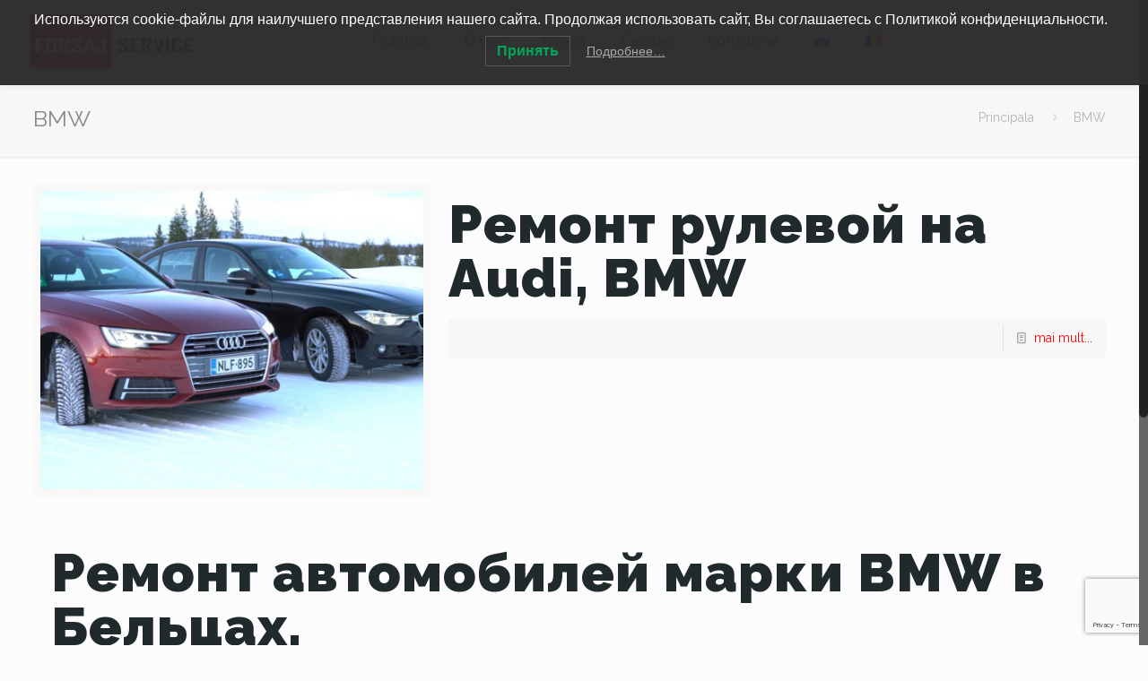

--- FILE ---
content_type: text/html; charset=utf-8
request_url: https://www.google.com/recaptcha/api2/anchor?ar=1&k=6Ld33OMfAAAAAHhyQsxKtfSK-s1lVDv5H6zXuCZZ&co=aHR0cHM6Ly9mb3JzYWpzZXJ2aWNlLm1kOjQ0Mw..&hl=en&v=N67nZn4AqZkNcbeMu4prBgzg&size=invisible&anchor-ms=20000&execute-ms=30000&cb=fm62iy2fhj2v
body_size: 48718
content:
<!DOCTYPE HTML><html dir="ltr" lang="en"><head><meta http-equiv="Content-Type" content="text/html; charset=UTF-8">
<meta http-equiv="X-UA-Compatible" content="IE=edge">
<title>reCAPTCHA</title>
<style type="text/css">
/* cyrillic-ext */
@font-face {
  font-family: 'Roboto';
  font-style: normal;
  font-weight: 400;
  font-stretch: 100%;
  src: url(//fonts.gstatic.com/s/roboto/v48/KFO7CnqEu92Fr1ME7kSn66aGLdTylUAMa3GUBHMdazTgWw.woff2) format('woff2');
  unicode-range: U+0460-052F, U+1C80-1C8A, U+20B4, U+2DE0-2DFF, U+A640-A69F, U+FE2E-FE2F;
}
/* cyrillic */
@font-face {
  font-family: 'Roboto';
  font-style: normal;
  font-weight: 400;
  font-stretch: 100%;
  src: url(//fonts.gstatic.com/s/roboto/v48/KFO7CnqEu92Fr1ME7kSn66aGLdTylUAMa3iUBHMdazTgWw.woff2) format('woff2');
  unicode-range: U+0301, U+0400-045F, U+0490-0491, U+04B0-04B1, U+2116;
}
/* greek-ext */
@font-face {
  font-family: 'Roboto';
  font-style: normal;
  font-weight: 400;
  font-stretch: 100%;
  src: url(//fonts.gstatic.com/s/roboto/v48/KFO7CnqEu92Fr1ME7kSn66aGLdTylUAMa3CUBHMdazTgWw.woff2) format('woff2');
  unicode-range: U+1F00-1FFF;
}
/* greek */
@font-face {
  font-family: 'Roboto';
  font-style: normal;
  font-weight: 400;
  font-stretch: 100%;
  src: url(//fonts.gstatic.com/s/roboto/v48/KFO7CnqEu92Fr1ME7kSn66aGLdTylUAMa3-UBHMdazTgWw.woff2) format('woff2');
  unicode-range: U+0370-0377, U+037A-037F, U+0384-038A, U+038C, U+038E-03A1, U+03A3-03FF;
}
/* math */
@font-face {
  font-family: 'Roboto';
  font-style: normal;
  font-weight: 400;
  font-stretch: 100%;
  src: url(//fonts.gstatic.com/s/roboto/v48/KFO7CnqEu92Fr1ME7kSn66aGLdTylUAMawCUBHMdazTgWw.woff2) format('woff2');
  unicode-range: U+0302-0303, U+0305, U+0307-0308, U+0310, U+0312, U+0315, U+031A, U+0326-0327, U+032C, U+032F-0330, U+0332-0333, U+0338, U+033A, U+0346, U+034D, U+0391-03A1, U+03A3-03A9, U+03B1-03C9, U+03D1, U+03D5-03D6, U+03F0-03F1, U+03F4-03F5, U+2016-2017, U+2034-2038, U+203C, U+2040, U+2043, U+2047, U+2050, U+2057, U+205F, U+2070-2071, U+2074-208E, U+2090-209C, U+20D0-20DC, U+20E1, U+20E5-20EF, U+2100-2112, U+2114-2115, U+2117-2121, U+2123-214F, U+2190, U+2192, U+2194-21AE, U+21B0-21E5, U+21F1-21F2, U+21F4-2211, U+2213-2214, U+2216-22FF, U+2308-230B, U+2310, U+2319, U+231C-2321, U+2336-237A, U+237C, U+2395, U+239B-23B7, U+23D0, U+23DC-23E1, U+2474-2475, U+25AF, U+25B3, U+25B7, U+25BD, U+25C1, U+25CA, U+25CC, U+25FB, U+266D-266F, U+27C0-27FF, U+2900-2AFF, U+2B0E-2B11, U+2B30-2B4C, U+2BFE, U+3030, U+FF5B, U+FF5D, U+1D400-1D7FF, U+1EE00-1EEFF;
}
/* symbols */
@font-face {
  font-family: 'Roboto';
  font-style: normal;
  font-weight: 400;
  font-stretch: 100%;
  src: url(//fonts.gstatic.com/s/roboto/v48/KFO7CnqEu92Fr1ME7kSn66aGLdTylUAMaxKUBHMdazTgWw.woff2) format('woff2');
  unicode-range: U+0001-000C, U+000E-001F, U+007F-009F, U+20DD-20E0, U+20E2-20E4, U+2150-218F, U+2190, U+2192, U+2194-2199, U+21AF, U+21E6-21F0, U+21F3, U+2218-2219, U+2299, U+22C4-22C6, U+2300-243F, U+2440-244A, U+2460-24FF, U+25A0-27BF, U+2800-28FF, U+2921-2922, U+2981, U+29BF, U+29EB, U+2B00-2BFF, U+4DC0-4DFF, U+FFF9-FFFB, U+10140-1018E, U+10190-1019C, U+101A0, U+101D0-101FD, U+102E0-102FB, U+10E60-10E7E, U+1D2C0-1D2D3, U+1D2E0-1D37F, U+1F000-1F0FF, U+1F100-1F1AD, U+1F1E6-1F1FF, U+1F30D-1F30F, U+1F315, U+1F31C, U+1F31E, U+1F320-1F32C, U+1F336, U+1F378, U+1F37D, U+1F382, U+1F393-1F39F, U+1F3A7-1F3A8, U+1F3AC-1F3AF, U+1F3C2, U+1F3C4-1F3C6, U+1F3CA-1F3CE, U+1F3D4-1F3E0, U+1F3ED, U+1F3F1-1F3F3, U+1F3F5-1F3F7, U+1F408, U+1F415, U+1F41F, U+1F426, U+1F43F, U+1F441-1F442, U+1F444, U+1F446-1F449, U+1F44C-1F44E, U+1F453, U+1F46A, U+1F47D, U+1F4A3, U+1F4B0, U+1F4B3, U+1F4B9, U+1F4BB, U+1F4BF, U+1F4C8-1F4CB, U+1F4D6, U+1F4DA, U+1F4DF, U+1F4E3-1F4E6, U+1F4EA-1F4ED, U+1F4F7, U+1F4F9-1F4FB, U+1F4FD-1F4FE, U+1F503, U+1F507-1F50B, U+1F50D, U+1F512-1F513, U+1F53E-1F54A, U+1F54F-1F5FA, U+1F610, U+1F650-1F67F, U+1F687, U+1F68D, U+1F691, U+1F694, U+1F698, U+1F6AD, U+1F6B2, U+1F6B9-1F6BA, U+1F6BC, U+1F6C6-1F6CF, U+1F6D3-1F6D7, U+1F6E0-1F6EA, U+1F6F0-1F6F3, U+1F6F7-1F6FC, U+1F700-1F7FF, U+1F800-1F80B, U+1F810-1F847, U+1F850-1F859, U+1F860-1F887, U+1F890-1F8AD, U+1F8B0-1F8BB, U+1F8C0-1F8C1, U+1F900-1F90B, U+1F93B, U+1F946, U+1F984, U+1F996, U+1F9E9, U+1FA00-1FA6F, U+1FA70-1FA7C, U+1FA80-1FA89, U+1FA8F-1FAC6, U+1FACE-1FADC, U+1FADF-1FAE9, U+1FAF0-1FAF8, U+1FB00-1FBFF;
}
/* vietnamese */
@font-face {
  font-family: 'Roboto';
  font-style: normal;
  font-weight: 400;
  font-stretch: 100%;
  src: url(//fonts.gstatic.com/s/roboto/v48/KFO7CnqEu92Fr1ME7kSn66aGLdTylUAMa3OUBHMdazTgWw.woff2) format('woff2');
  unicode-range: U+0102-0103, U+0110-0111, U+0128-0129, U+0168-0169, U+01A0-01A1, U+01AF-01B0, U+0300-0301, U+0303-0304, U+0308-0309, U+0323, U+0329, U+1EA0-1EF9, U+20AB;
}
/* latin-ext */
@font-face {
  font-family: 'Roboto';
  font-style: normal;
  font-weight: 400;
  font-stretch: 100%;
  src: url(//fonts.gstatic.com/s/roboto/v48/KFO7CnqEu92Fr1ME7kSn66aGLdTylUAMa3KUBHMdazTgWw.woff2) format('woff2');
  unicode-range: U+0100-02BA, U+02BD-02C5, U+02C7-02CC, U+02CE-02D7, U+02DD-02FF, U+0304, U+0308, U+0329, U+1D00-1DBF, U+1E00-1E9F, U+1EF2-1EFF, U+2020, U+20A0-20AB, U+20AD-20C0, U+2113, U+2C60-2C7F, U+A720-A7FF;
}
/* latin */
@font-face {
  font-family: 'Roboto';
  font-style: normal;
  font-weight: 400;
  font-stretch: 100%;
  src: url(//fonts.gstatic.com/s/roboto/v48/KFO7CnqEu92Fr1ME7kSn66aGLdTylUAMa3yUBHMdazQ.woff2) format('woff2');
  unicode-range: U+0000-00FF, U+0131, U+0152-0153, U+02BB-02BC, U+02C6, U+02DA, U+02DC, U+0304, U+0308, U+0329, U+2000-206F, U+20AC, U+2122, U+2191, U+2193, U+2212, U+2215, U+FEFF, U+FFFD;
}
/* cyrillic-ext */
@font-face {
  font-family: 'Roboto';
  font-style: normal;
  font-weight: 500;
  font-stretch: 100%;
  src: url(//fonts.gstatic.com/s/roboto/v48/KFO7CnqEu92Fr1ME7kSn66aGLdTylUAMa3GUBHMdazTgWw.woff2) format('woff2');
  unicode-range: U+0460-052F, U+1C80-1C8A, U+20B4, U+2DE0-2DFF, U+A640-A69F, U+FE2E-FE2F;
}
/* cyrillic */
@font-face {
  font-family: 'Roboto';
  font-style: normal;
  font-weight: 500;
  font-stretch: 100%;
  src: url(//fonts.gstatic.com/s/roboto/v48/KFO7CnqEu92Fr1ME7kSn66aGLdTylUAMa3iUBHMdazTgWw.woff2) format('woff2');
  unicode-range: U+0301, U+0400-045F, U+0490-0491, U+04B0-04B1, U+2116;
}
/* greek-ext */
@font-face {
  font-family: 'Roboto';
  font-style: normal;
  font-weight: 500;
  font-stretch: 100%;
  src: url(//fonts.gstatic.com/s/roboto/v48/KFO7CnqEu92Fr1ME7kSn66aGLdTylUAMa3CUBHMdazTgWw.woff2) format('woff2');
  unicode-range: U+1F00-1FFF;
}
/* greek */
@font-face {
  font-family: 'Roboto';
  font-style: normal;
  font-weight: 500;
  font-stretch: 100%;
  src: url(//fonts.gstatic.com/s/roboto/v48/KFO7CnqEu92Fr1ME7kSn66aGLdTylUAMa3-UBHMdazTgWw.woff2) format('woff2');
  unicode-range: U+0370-0377, U+037A-037F, U+0384-038A, U+038C, U+038E-03A1, U+03A3-03FF;
}
/* math */
@font-face {
  font-family: 'Roboto';
  font-style: normal;
  font-weight: 500;
  font-stretch: 100%;
  src: url(//fonts.gstatic.com/s/roboto/v48/KFO7CnqEu92Fr1ME7kSn66aGLdTylUAMawCUBHMdazTgWw.woff2) format('woff2');
  unicode-range: U+0302-0303, U+0305, U+0307-0308, U+0310, U+0312, U+0315, U+031A, U+0326-0327, U+032C, U+032F-0330, U+0332-0333, U+0338, U+033A, U+0346, U+034D, U+0391-03A1, U+03A3-03A9, U+03B1-03C9, U+03D1, U+03D5-03D6, U+03F0-03F1, U+03F4-03F5, U+2016-2017, U+2034-2038, U+203C, U+2040, U+2043, U+2047, U+2050, U+2057, U+205F, U+2070-2071, U+2074-208E, U+2090-209C, U+20D0-20DC, U+20E1, U+20E5-20EF, U+2100-2112, U+2114-2115, U+2117-2121, U+2123-214F, U+2190, U+2192, U+2194-21AE, U+21B0-21E5, U+21F1-21F2, U+21F4-2211, U+2213-2214, U+2216-22FF, U+2308-230B, U+2310, U+2319, U+231C-2321, U+2336-237A, U+237C, U+2395, U+239B-23B7, U+23D0, U+23DC-23E1, U+2474-2475, U+25AF, U+25B3, U+25B7, U+25BD, U+25C1, U+25CA, U+25CC, U+25FB, U+266D-266F, U+27C0-27FF, U+2900-2AFF, U+2B0E-2B11, U+2B30-2B4C, U+2BFE, U+3030, U+FF5B, U+FF5D, U+1D400-1D7FF, U+1EE00-1EEFF;
}
/* symbols */
@font-face {
  font-family: 'Roboto';
  font-style: normal;
  font-weight: 500;
  font-stretch: 100%;
  src: url(//fonts.gstatic.com/s/roboto/v48/KFO7CnqEu92Fr1ME7kSn66aGLdTylUAMaxKUBHMdazTgWw.woff2) format('woff2');
  unicode-range: U+0001-000C, U+000E-001F, U+007F-009F, U+20DD-20E0, U+20E2-20E4, U+2150-218F, U+2190, U+2192, U+2194-2199, U+21AF, U+21E6-21F0, U+21F3, U+2218-2219, U+2299, U+22C4-22C6, U+2300-243F, U+2440-244A, U+2460-24FF, U+25A0-27BF, U+2800-28FF, U+2921-2922, U+2981, U+29BF, U+29EB, U+2B00-2BFF, U+4DC0-4DFF, U+FFF9-FFFB, U+10140-1018E, U+10190-1019C, U+101A0, U+101D0-101FD, U+102E0-102FB, U+10E60-10E7E, U+1D2C0-1D2D3, U+1D2E0-1D37F, U+1F000-1F0FF, U+1F100-1F1AD, U+1F1E6-1F1FF, U+1F30D-1F30F, U+1F315, U+1F31C, U+1F31E, U+1F320-1F32C, U+1F336, U+1F378, U+1F37D, U+1F382, U+1F393-1F39F, U+1F3A7-1F3A8, U+1F3AC-1F3AF, U+1F3C2, U+1F3C4-1F3C6, U+1F3CA-1F3CE, U+1F3D4-1F3E0, U+1F3ED, U+1F3F1-1F3F3, U+1F3F5-1F3F7, U+1F408, U+1F415, U+1F41F, U+1F426, U+1F43F, U+1F441-1F442, U+1F444, U+1F446-1F449, U+1F44C-1F44E, U+1F453, U+1F46A, U+1F47D, U+1F4A3, U+1F4B0, U+1F4B3, U+1F4B9, U+1F4BB, U+1F4BF, U+1F4C8-1F4CB, U+1F4D6, U+1F4DA, U+1F4DF, U+1F4E3-1F4E6, U+1F4EA-1F4ED, U+1F4F7, U+1F4F9-1F4FB, U+1F4FD-1F4FE, U+1F503, U+1F507-1F50B, U+1F50D, U+1F512-1F513, U+1F53E-1F54A, U+1F54F-1F5FA, U+1F610, U+1F650-1F67F, U+1F687, U+1F68D, U+1F691, U+1F694, U+1F698, U+1F6AD, U+1F6B2, U+1F6B9-1F6BA, U+1F6BC, U+1F6C6-1F6CF, U+1F6D3-1F6D7, U+1F6E0-1F6EA, U+1F6F0-1F6F3, U+1F6F7-1F6FC, U+1F700-1F7FF, U+1F800-1F80B, U+1F810-1F847, U+1F850-1F859, U+1F860-1F887, U+1F890-1F8AD, U+1F8B0-1F8BB, U+1F8C0-1F8C1, U+1F900-1F90B, U+1F93B, U+1F946, U+1F984, U+1F996, U+1F9E9, U+1FA00-1FA6F, U+1FA70-1FA7C, U+1FA80-1FA89, U+1FA8F-1FAC6, U+1FACE-1FADC, U+1FADF-1FAE9, U+1FAF0-1FAF8, U+1FB00-1FBFF;
}
/* vietnamese */
@font-face {
  font-family: 'Roboto';
  font-style: normal;
  font-weight: 500;
  font-stretch: 100%;
  src: url(//fonts.gstatic.com/s/roboto/v48/KFO7CnqEu92Fr1ME7kSn66aGLdTylUAMa3OUBHMdazTgWw.woff2) format('woff2');
  unicode-range: U+0102-0103, U+0110-0111, U+0128-0129, U+0168-0169, U+01A0-01A1, U+01AF-01B0, U+0300-0301, U+0303-0304, U+0308-0309, U+0323, U+0329, U+1EA0-1EF9, U+20AB;
}
/* latin-ext */
@font-face {
  font-family: 'Roboto';
  font-style: normal;
  font-weight: 500;
  font-stretch: 100%;
  src: url(//fonts.gstatic.com/s/roboto/v48/KFO7CnqEu92Fr1ME7kSn66aGLdTylUAMa3KUBHMdazTgWw.woff2) format('woff2');
  unicode-range: U+0100-02BA, U+02BD-02C5, U+02C7-02CC, U+02CE-02D7, U+02DD-02FF, U+0304, U+0308, U+0329, U+1D00-1DBF, U+1E00-1E9F, U+1EF2-1EFF, U+2020, U+20A0-20AB, U+20AD-20C0, U+2113, U+2C60-2C7F, U+A720-A7FF;
}
/* latin */
@font-face {
  font-family: 'Roboto';
  font-style: normal;
  font-weight: 500;
  font-stretch: 100%;
  src: url(//fonts.gstatic.com/s/roboto/v48/KFO7CnqEu92Fr1ME7kSn66aGLdTylUAMa3yUBHMdazQ.woff2) format('woff2');
  unicode-range: U+0000-00FF, U+0131, U+0152-0153, U+02BB-02BC, U+02C6, U+02DA, U+02DC, U+0304, U+0308, U+0329, U+2000-206F, U+20AC, U+2122, U+2191, U+2193, U+2212, U+2215, U+FEFF, U+FFFD;
}
/* cyrillic-ext */
@font-face {
  font-family: 'Roboto';
  font-style: normal;
  font-weight: 900;
  font-stretch: 100%;
  src: url(//fonts.gstatic.com/s/roboto/v48/KFO7CnqEu92Fr1ME7kSn66aGLdTylUAMa3GUBHMdazTgWw.woff2) format('woff2');
  unicode-range: U+0460-052F, U+1C80-1C8A, U+20B4, U+2DE0-2DFF, U+A640-A69F, U+FE2E-FE2F;
}
/* cyrillic */
@font-face {
  font-family: 'Roboto';
  font-style: normal;
  font-weight: 900;
  font-stretch: 100%;
  src: url(//fonts.gstatic.com/s/roboto/v48/KFO7CnqEu92Fr1ME7kSn66aGLdTylUAMa3iUBHMdazTgWw.woff2) format('woff2');
  unicode-range: U+0301, U+0400-045F, U+0490-0491, U+04B0-04B1, U+2116;
}
/* greek-ext */
@font-face {
  font-family: 'Roboto';
  font-style: normal;
  font-weight: 900;
  font-stretch: 100%;
  src: url(//fonts.gstatic.com/s/roboto/v48/KFO7CnqEu92Fr1ME7kSn66aGLdTylUAMa3CUBHMdazTgWw.woff2) format('woff2');
  unicode-range: U+1F00-1FFF;
}
/* greek */
@font-face {
  font-family: 'Roboto';
  font-style: normal;
  font-weight: 900;
  font-stretch: 100%;
  src: url(//fonts.gstatic.com/s/roboto/v48/KFO7CnqEu92Fr1ME7kSn66aGLdTylUAMa3-UBHMdazTgWw.woff2) format('woff2');
  unicode-range: U+0370-0377, U+037A-037F, U+0384-038A, U+038C, U+038E-03A1, U+03A3-03FF;
}
/* math */
@font-face {
  font-family: 'Roboto';
  font-style: normal;
  font-weight: 900;
  font-stretch: 100%;
  src: url(//fonts.gstatic.com/s/roboto/v48/KFO7CnqEu92Fr1ME7kSn66aGLdTylUAMawCUBHMdazTgWw.woff2) format('woff2');
  unicode-range: U+0302-0303, U+0305, U+0307-0308, U+0310, U+0312, U+0315, U+031A, U+0326-0327, U+032C, U+032F-0330, U+0332-0333, U+0338, U+033A, U+0346, U+034D, U+0391-03A1, U+03A3-03A9, U+03B1-03C9, U+03D1, U+03D5-03D6, U+03F0-03F1, U+03F4-03F5, U+2016-2017, U+2034-2038, U+203C, U+2040, U+2043, U+2047, U+2050, U+2057, U+205F, U+2070-2071, U+2074-208E, U+2090-209C, U+20D0-20DC, U+20E1, U+20E5-20EF, U+2100-2112, U+2114-2115, U+2117-2121, U+2123-214F, U+2190, U+2192, U+2194-21AE, U+21B0-21E5, U+21F1-21F2, U+21F4-2211, U+2213-2214, U+2216-22FF, U+2308-230B, U+2310, U+2319, U+231C-2321, U+2336-237A, U+237C, U+2395, U+239B-23B7, U+23D0, U+23DC-23E1, U+2474-2475, U+25AF, U+25B3, U+25B7, U+25BD, U+25C1, U+25CA, U+25CC, U+25FB, U+266D-266F, U+27C0-27FF, U+2900-2AFF, U+2B0E-2B11, U+2B30-2B4C, U+2BFE, U+3030, U+FF5B, U+FF5D, U+1D400-1D7FF, U+1EE00-1EEFF;
}
/* symbols */
@font-face {
  font-family: 'Roboto';
  font-style: normal;
  font-weight: 900;
  font-stretch: 100%;
  src: url(//fonts.gstatic.com/s/roboto/v48/KFO7CnqEu92Fr1ME7kSn66aGLdTylUAMaxKUBHMdazTgWw.woff2) format('woff2');
  unicode-range: U+0001-000C, U+000E-001F, U+007F-009F, U+20DD-20E0, U+20E2-20E4, U+2150-218F, U+2190, U+2192, U+2194-2199, U+21AF, U+21E6-21F0, U+21F3, U+2218-2219, U+2299, U+22C4-22C6, U+2300-243F, U+2440-244A, U+2460-24FF, U+25A0-27BF, U+2800-28FF, U+2921-2922, U+2981, U+29BF, U+29EB, U+2B00-2BFF, U+4DC0-4DFF, U+FFF9-FFFB, U+10140-1018E, U+10190-1019C, U+101A0, U+101D0-101FD, U+102E0-102FB, U+10E60-10E7E, U+1D2C0-1D2D3, U+1D2E0-1D37F, U+1F000-1F0FF, U+1F100-1F1AD, U+1F1E6-1F1FF, U+1F30D-1F30F, U+1F315, U+1F31C, U+1F31E, U+1F320-1F32C, U+1F336, U+1F378, U+1F37D, U+1F382, U+1F393-1F39F, U+1F3A7-1F3A8, U+1F3AC-1F3AF, U+1F3C2, U+1F3C4-1F3C6, U+1F3CA-1F3CE, U+1F3D4-1F3E0, U+1F3ED, U+1F3F1-1F3F3, U+1F3F5-1F3F7, U+1F408, U+1F415, U+1F41F, U+1F426, U+1F43F, U+1F441-1F442, U+1F444, U+1F446-1F449, U+1F44C-1F44E, U+1F453, U+1F46A, U+1F47D, U+1F4A3, U+1F4B0, U+1F4B3, U+1F4B9, U+1F4BB, U+1F4BF, U+1F4C8-1F4CB, U+1F4D6, U+1F4DA, U+1F4DF, U+1F4E3-1F4E6, U+1F4EA-1F4ED, U+1F4F7, U+1F4F9-1F4FB, U+1F4FD-1F4FE, U+1F503, U+1F507-1F50B, U+1F50D, U+1F512-1F513, U+1F53E-1F54A, U+1F54F-1F5FA, U+1F610, U+1F650-1F67F, U+1F687, U+1F68D, U+1F691, U+1F694, U+1F698, U+1F6AD, U+1F6B2, U+1F6B9-1F6BA, U+1F6BC, U+1F6C6-1F6CF, U+1F6D3-1F6D7, U+1F6E0-1F6EA, U+1F6F0-1F6F3, U+1F6F7-1F6FC, U+1F700-1F7FF, U+1F800-1F80B, U+1F810-1F847, U+1F850-1F859, U+1F860-1F887, U+1F890-1F8AD, U+1F8B0-1F8BB, U+1F8C0-1F8C1, U+1F900-1F90B, U+1F93B, U+1F946, U+1F984, U+1F996, U+1F9E9, U+1FA00-1FA6F, U+1FA70-1FA7C, U+1FA80-1FA89, U+1FA8F-1FAC6, U+1FACE-1FADC, U+1FADF-1FAE9, U+1FAF0-1FAF8, U+1FB00-1FBFF;
}
/* vietnamese */
@font-face {
  font-family: 'Roboto';
  font-style: normal;
  font-weight: 900;
  font-stretch: 100%;
  src: url(//fonts.gstatic.com/s/roboto/v48/KFO7CnqEu92Fr1ME7kSn66aGLdTylUAMa3OUBHMdazTgWw.woff2) format('woff2');
  unicode-range: U+0102-0103, U+0110-0111, U+0128-0129, U+0168-0169, U+01A0-01A1, U+01AF-01B0, U+0300-0301, U+0303-0304, U+0308-0309, U+0323, U+0329, U+1EA0-1EF9, U+20AB;
}
/* latin-ext */
@font-face {
  font-family: 'Roboto';
  font-style: normal;
  font-weight: 900;
  font-stretch: 100%;
  src: url(//fonts.gstatic.com/s/roboto/v48/KFO7CnqEu92Fr1ME7kSn66aGLdTylUAMa3KUBHMdazTgWw.woff2) format('woff2');
  unicode-range: U+0100-02BA, U+02BD-02C5, U+02C7-02CC, U+02CE-02D7, U+02DD-02FF, U+0304, U+0308, U+0329, U+1D00-1DBF, U+1E00-1E9F, U+1EF2-1EFF, U+2020, U+20A0-20AB, U+20AD-20C0, U+2113, U+2C60-2C7F, U+A720-A7FF;
}
/* latin */
@font-face {
  font-family: 'Roboto';
  font-style: normal;
  font-weight: 900;
  font-stretch: 100%;
  src: url(//fonts.gstatic.com/s/roboto/v48/KFO7CnqEu92Fr1ME7kSn66aGLdTylUAMa3yUBHMdazQ.woff2) format('woff2');
  unicode-range: U+0000-00FF, U+0131, U+0152-0153, U+02BB-02BC, U+02C6, U+02DA, U+02DC, U+0304, U+0308, U+0329, U+2000-206F, U+20AC, U+2122, U+2191, U+2193, U+2212, U+2215, U+FEFF, U+FFFD;
}

</style>
<link rel="stylesheet" type="text/css" href="https://www.gstatic.com/recaptcha/releases/N67nZn4AqZkNcbeMu4prBgzg/styles__ltr.css">
<script nonce="sUOv7MEcBV-ossdysPc22A" type="text/javascript">window['__recaptcha_api'] = 'https://www.google.com/recaptcha/api2/';</script>
<script type="text/javascript" src="https://www.gstatic.com/recaptcha/releases/N67nZn4AqZkNcbeMu4prBgzg/recaptcha__en.js" nonce="sUOv7MEcBV-ossdysPc22A">
      
    </script></head>
<body><div id="rc-anchor-alert" class="rc-anchor-alert"></div>
<input type="hidden" id="recaptcha-token" value="[base64]">
<script type="text/javascript" nonce="sUOv7MEcBV-ossdysPc22A">
      recaptcha.anchor.Main.init("[\x22ainput\x22,[\x22bgdata\x22,\x22\x22,\[base64]/[base64]/[base64]/[base64]/[base64]/[base64]/KGcoTywyNTMsTy5PKSxVRyhPLEMpKTpnKE8sMjUzLEMpLE8pKSxsKSksTykpfSxieT1mdW5jdGlvbihDLE8sdSxsKXtmb3IobD0odT1SKEMpLDApO08+MDtPLS0pbD1sPDw4fFooQyk7ZyhDLHUsbCl9LFVHPWZ1bmN0aW9uKEMsTyl7Qy5pLmxlbmd0aD4xMDQ/[base64]/[base64]/[base64]/[base64]/[base64]/[base64]/[base64]\\u003d\x22,\[base64]\x22,\[base64]/CjsK+w7nCin/DkwIOBcOCGW3Cnn7DmVcHGMKXDhsdw7tyBCtbH8OxwpXCtcKFRcKqw5vDjUoEwqQpwrLClhnDvsOEwppiwoPDtQzDgyHDhll8S8OKP0rCrSTDjz/[base64]/[base64]/CgsOFw7vDryLChVLDixcuOcKHwqQlwo4vw41CcMOnScO4wp/DsMOhQh/CsV/Di8Opw5/[base64]/CjQnCscKGwoXCmMK/[base64]/Dp8OYwo4NczQiS1YHNsKxw6jDgMKEwpbCjMOkw5NvwpkuaUoFWW3CuQ9Cw693MMOswpnCqAXDosKjdAPCkcKZwprCv8KxD8KBw4/DlsOpw57CkmjDkWcewrnCvMOuwr4Vwrg+w57CpMK/w4pjDsKQMMOAccKIw73DkUtVb2g5w4XCmi8GwpbCusOzw4dhMsOhw4l2wpfCjMKowrRnwowREiZzJsK5w5lcw7ltGVDDq8K/DDEFw5gFIFnCk8Opw7xrWcKYwrTDnksYwrtUw4XCsFHDvjxrw6jDlh1jXBpoAURxacK7wpg6w5MadcOMwoAUwop9ei3CssKEwoR/woRcNcOUw6vDphA3wqfDpn/DiAhQOn01wrECfMKIKsKUw7Avw5MuAsKRw7zCtlPDny7Cn8O3w4LCi8ORRjLDuxrCnwpKwoEtw6pkNioLwqDDv8KzeXt5RMOmw6UvAEsQwqxjNw/CmXN7Y8O1wqcBwqBBDMOCbcK9e0A7w6jCtVtfIVNmAcO8wrxAesKJw5fDpQMFwoPDkcOUw61vwpdSwpXDlsOnwp3CqsOWS1zDncK+w5ZmwpsJw7V3wpUOPMOLL8OhwpEPw6EBYhrCj2HCs8K5R8O9bDMVwrYWPcKkUw/DuzUOSMO+EcKrSsOQcsO3w4bDssOCw6jCj8O6eMOTc8OMw5bCqF5gwo/[base64]/w4rChy8DXMKMWMKTw7dHWcKSwp/DrcOhE8ONaMKhwojCrXcDw7F6w4LDtcKqAMOUO2PCqsOwwpdiw5PDlMOSw47DkkA2w4vDtsOFw4oEwojClnx7wqZILcO1wrTDg8OKMTTDq8OOwqZCfcOdUMORwrnDn0TDqigUwo/DuEVWw5hRLsKuwro0G8KUaMOtPmVFw6xTY8OreMK4M8KmXcKXVMKcTDVhwrVOwoTCv8OOwoPCk8OiLsOgd8KOZcK0wpzDjSwcHcOPPMKqKMKEwqcww43DhifCrjxawrBSYV3DknBodmzCqsKKw7wPwqQaLMOOT8KRw6HChcK/DRHCuMOdesOVXgEnJsOiQRlRL8Odw6kJw7bDpBrDtQzDlzlBC1E2U8KHwrHDl8KaaQDDn8KWGcKEJ8O/wrPChB45YnNYw4rDiMKCwpR8w6vCjVXCtz7CmXoyw7PDqGfCggrDmHcuw6Y8HVtmwq/DvA3Cq8OOw6bCmC3ClcOvIMOLQcKhwpIGIkQBwrgywq94TE/DijPCnAzDiGrDr3PCpsKXD8Kbw6YSwonCjUjDpcK8w6gvwq7DocOSF01LC8KabMKrwrE4woQ2w7MTMWTDrRHDr8OPXF7DvMOVS3Biw51AQ8Kxw6AJw5E7elY0w6fDmQvDuQvDs8ODLMOpA2PDqgFoQ8OQw77DucO8wqrCgTZpLDnDqXXDjMK4w5/DlAfCpj3CjcOeehPDhlfDu2PDuT/Ck0DDg8Kgwp49acKjWUvCqCFZLGDCoMKKwpNZwoZ2WcKuwqpVwpzCvsKHwpYvwrfDqcK/w63Ct27DpBQwwoLDoAbCmzo2d3BGdkklwp04Q8O7wqZBw5JtwrjDjSbDqmsVGXR5w5HCkMO9GSkewoHDk8Kzw4rCg8O+AWjDqMKFamXDuS/DsVvDtcOFw4zCnjF4wpI2UjV4FMKePUXDtkM6fXbDgsKewqfDlMKjcRbDssOfw6wJesKDwrzDlcOCw7/[base64]/ChMKVV3MswoPCngrDvAAPdcKvAlooQH8gaMKPQU45JcOfLcKAQ0bDmcOAN3TDl8Kwwo0NekrDocKpwrXDmlbCs2PDvH4Ow7jCpMKZK8OERcO9UkLDtcKOUcOKwqLCrA/Cpj9hwoHCsMKXw6bCgFHDgVbCh8KaPcKkN3RnDMKXw4rDv8Kfwq03w5/Dg8O/ecOew5NlwoMCeRzDhcKywos0USMwwqVzNxTCkwzCvyHCvDpUw7YxdsKowr/[base64]/DuUbDmjQ7Qw8awp3CsMKhC8Oxwo/CoMKPCQ0HcQUWH8OkcgvDvcOwAj3Chm41B8KfwpzDjcKGw6ZHYcO7BsK+wqRNw4ElSnfDuMOgw53Dn8K6SzETw5Qjw7nChMKGQsKFPcO3TcK1OMORC1MMwp0ZQWAfIm/Cml5dw7XDrCtlwq9wURYlaMO4KsKhwpANJ8KeJB5kwrUFK8OJwp0pLMOFwohQw40EPTnDtcOCwqdmF8KQwrB/[base64]/Di3PCm1c9LcKvRMOaDMObRcKnI2TChjEjN2sxfG7DphRbw5PCvcOrWMKaw40/ZsOgDsKfEcK1fH1AYzxlGS7Dgnwgw7pZw7zDh1dWcMKjw7HDkcOBGcKqw7BTHGkrC8O4wo/Ctj/[base64]/DnsKkwq47HT3DoMKdwrbDuGrCsmwfwpYVw6xJw4zDjm/DtsK7HcK0w7UUGsKobcO6wqpiRMKFw4Ztw4vDuMO9w4XCmijCn3phTcOZw7kcATXCksOTJMKqXcOkez0Ia3/[base64]/[base64]/Ck8OlJsOowoxtw4goasK1w4Z8Z8Kxw53DrQfClcKcw7bCjQRlFcK5wr1jGR3DtcKID2rDvsO2EHN9UxzDkk/[base64]/Dm0jDh8K7BmcNwphgw7wxUsOgwoddaH/CjRt9w7JfH8OAY1LCmxbCqB/[base64]/Ct2pqw7hzGUZEbyoWwpzCt8KPPSkWwo7CqlNOw4gnwrzCl8ObdwLDi8Kyw5nCrz/Dij15w5XCi8K7LMKPwpHDl8O+w6ZFwrpyNcOCT8KiAcOKwqPCvcK8w73Cg27ChSzDvsObfsK9wrTChsK5UMKywpwrHSTCvzTCmXNbw6rDpQpwwqLCt8KVMsKPIsKSbCbDlmzDisOiF8KIwqpxw4nCmcOLwojDqjcbG8OWFgLCj2jCsk3CuW3DqF8mwrYQF8O3wo/[base64]/DvMOLbMOLNsOCwofDmVpfBG7DrB/CsMOYwrjDvQbCocOpKGbCisK+w4k0aWnCuEHDki7DuAXCiikgw4/Dkn9YYDE+SMKsFSsVQgDCssKrRnQqR8ObUsOLwqoBw7RpasKEaFMKwqjCv8KNHwvDncK4BMKcw4pvwpEcfw9ZwqXDsDfDjAB2w5hcw6gbBsOZwptsRiLCncK/QAMuw5bDmsKuw7/DoMOkwqLDn2/Dvj/Do2LDv3bDpMKMdlbDsGssDsKdw6RUw4/Dil3CjsKtZXDDnRnCusOrAcOpZ8OZwp/Ctgcmw5sewrkmJMKSwpxuwrbDmkvDiMKyH3bDqggrZsOyAXvDhi9nM2t8aMKqwprCi8Ohw4JeLAPCvsKoHDNbwq4FHwLCnFXCg8KNHcOmYMOXH8KPw5nCqFfDrE3Cu8OTw74Yw6YnMsKTwpXDtVzDglXCpF3DuU/ClzHCsHnChztwfwDDhxsEcCdaMcKtOjfDsMO/[base64]/[base64]/[base64]/DosOVEcKmY8OHAV/DtcK5w5PCpgw+wqTDs8KrE8Omw7UqIMOWw4/Cpi54A0MfwoRhTkbDsQ5nwrjCoMKZwpxrwq/DjMOWwrHClMKWED7CtGfDhQnDg8Khw6tJc8KaW8KGwrpsIB7CpmrCjVoUwrZVBRbCvcK8w6DDkzYxLg9owoZlwoxTwqlqZzXDkWDDmVFwwrRUwrgiw5FdwojDqjHDusKVwr/[base64]/Dtnwpw5g2w4XDhsOVwpbCvcOEO04kw4wTSBEYwoHCqB5LwoQLwpjDpcK7w6NCA3oeUMOMw5d+wrAqQRx/WMOgwq0fJXVjfTjCtTHDrw4Ewo3Ct3zDgMKye35iP8KtwoPChwnCgygcDCLDo8OkwpwWwp4FZsKdw7nDqcOawpzDg8KYw6/ClMKNMcKCwo7ChwLCs8K5wrotYsOsB1trwoTCssOZw4rCiCDDrmZcw5nColIHw5Z5w6HCgcOGBRXCgsOvw4ZRw53Co0QYGTrCtWjDq8KDw7HCucK3MMKTw6VyPMOgw7PCqcOcQg7DlH3Cv3VYwrvDsQ3CpsKPDzNnBVHCk8KYYMKCfkLCtnTCosOJwr83wqTCiy/DoHd5w6PDijrCphzCncKQDMKRwp7CgVIKHzLDpnk9XsOofMO5CFESLz7DpV4yblTCrzMkw5xewrHCqsOSS8OFwofDgcOzwpjCpzxaG8KoSkPDswUbw7bCn8K6blEuSsKkwroWw4AmBC/Dq8Kvc8KSSwTCg3nDuMKjw7ViG1Qhf31swoBewoQywrHDusKEwofCsjjCth15E8KCw6AGAwHCsMOCwphODA1+wrwSXMO+fhTClxkvw4PDnBfCp08dV3UrMiXDqwUPwo/Ds8KtDzVkacKawoAWGMKQw4HDv3URHEcnVsOqTMKmwojDgsOUwoI6w5PDhATDhMKzwo0/[base64]/[base64]/DiMKJTcOpwq5Mw5LDqGnCnMKGKcOfak1FVMKywoXDhQpgeMKiacOhwqJhYcOeYAkzHsOzO8OXw63DvyNkEX0Xw7vDqcK8aEDCgsKGw6bCpSTDoifDvw7Ct2E/wofDpMOJw5LDpS1JAU9Kw48qXMK7w6Upwp3CpG3DiEnDqw1MWBzDpcKpw47DvMKyTHHDkCHCgj/[base64]/[base64]/wowFDsOjwr/DgRhWwq3CnkPDkBXDu8Klw7ENw6YkRURSwrAtOMKvwoUKQ2bCsgvChHZ7wp4Fwqc4SXTDmzbDmsK/wqZ6FcOmwrnClsO3UR1ew4xgNEA6w7gxKcORw7l7woB9w6goWsKjF8KuwqdSCRVhMV3DvBFVK2LDlsKfCsKKPMOFK8OEGElLw61AbynDv2HCr8O8worDjsKGwpNPJEjDrMOFdU7DjRYbIERSEMK/[base64]/[base64]/DvCNbwo/CmFRCw6zDh8K5wpdjw57CrBQIwpzCrkzCq8KiwrUNw4smWcOUAit7w4bDhB3Dv0TDsF/CombCq8KdJUpWwrRbw67CiQDCtsO1w5URwrJKIcOhwrbDs8KZwqnCuDcrwpnDmsOeExpHw5rCmw5pR0JZw6PCl2s1HnfClCPChTfCjcOkw7XDvWfDqSLDj8KgI398wpDDl8K2w5LDs8O/CsKVwq8UdiTDmTgUwpXDrF9zUsKQS8KLVQPCucKhC8O8XMKowrtuwovDonnCjsOQC8OhYMK4wrs0EsK7w51zw4nDkMOhcGM7esKWw5ZlfcKbXUrDnMOQwrp7WMOfw5vCoh7Cuwk6wrALwqp3KsK7csKTMzrDoUZEXcKnwo/ClcKxw63DusKIw7/Dsi3CoETCpsKgwrvCkMKAw7LCvSfDm8KbHsKKaGLCiMKuwq7DscOMw4jCgMOEw604TsKRwpFfYRMAwoYEwo4kWsKPwqXDtm3DkcKWwozCv8OnF1Nmwq0FwqPCnMKRwqN3NcK6G3jDjcOkwrvCgsOtwqfCpQXDvSnClMOfw7zDqsOgwqMmwrhdGMO/wrEPwqp8fsOAwqRPX8OJw41pLsODwrN8wrk3w4fCtBnDnCzCkVPDq8OJG8KSw6xswpLDoMKnEMOeC2MBKcKQAgtZTsK5PsKuQMKvAMOcwrDDuGnDn8KGw4DCjiPDpz4BQj7CiBgpw7dww6AiwoLCgVzDtBLDp8OLLMOkwrdtwpbDsMK8w7/DjEpKScKTOcO8wq3CsMOOehlgPXPCt1w2w43DpEtaw5LCnWrChwpIw6NuVh/ClcO2w4dzw4PDjBR8NsKHXcKBNMKTWTt3KcO6WMOow4JBYibDvjvCt8KFfS50Yg0VwptCF8ODw6F/[base64]/[base64]/w7zDs8Kla8K4woNGZcKNwrgnw53Dv8OEw49gI8KBJ8OXPcO5w5Bxw7lzwoAfw7bCoRM5w5HCl8Kdw41TEcKCDQrDtMKZSS7DkUPDtcOZw4PDpDsTwrXCusKEEcKte8OKwrZxTlNywqrDmsO5wqlKYEHDiMKewojDhWU0w5vDn8O9WEnDvcOYFD/CksOWLGbCsFYcwpvClyrDnmNFw699f8KEJVhiwoTChcKJw6zDh8KVw7HCtW9MN8Ofw47Ct8KeFUF6w4DCtzlmw6/Do2Fiw7PDncOcLkLDjXTChsKKLFtKwpXCuMOtw5Jwwo7DmMOIwoxIw5jCqMKYIWNRQBJwF8O4w4bDg19vw6JUFwnCscK1bsKgCcOhb1pwwp3Dj0ADwpjCv27DncO0w4ofWsONwpp4a8K+Z8Kww4Epw4rCkcKNViHDlcKYw7PDi8KBwpTCgcK7TCU6w7A/Xi/DsMKpw6TDvMOuw4/DmcOlwonChB3Di2NTw7bDkMO6HzN0WQrDrzBbwrbCn8KSwoXDmm3Ck8KLw5crw6zCh8Kvw5JracOeworChyHDjDrDqgZjVjjDtXIxVxA+w7tNT8OgfS0/[base64]/w5/DgyVdJ8OSwp3CmcOxwppzw6s0w5nDkcK3w6fCgMOFaMOOw5rDgMOsw60gN2bDjcO1w5XCg8KBdmLDtsKAwoLDvMK+fgXDhRJ/wrJJN8O/w6XDoQcYwrgFXsK/LXo0G255worDhh0ADMOLNsKgJWBjfmdMLcOjw6/Ch8K5L8KxJyBNCX3ChAw8cz/Ch8KEwpXCgWjDrnrDksO2wrjCrmLDoyDCusOrO8OoOMKMwqTCpMOqe8K2a8Oaw7zCpxTDnGXCk1prw7rDiMOqdwJtwqzDjxgpw6E6wrVBwqltFEwwwrQBw4xnSHoSdk/DsmnDjcOKahMxwqIJbA7CvTQWdcKiBcOGw6nCoiDClMOpwrHCjcOTUMOmWBXCuyolw53DtFbDtcO4w6kSw4/DlcOkIQjDnw4zwoDDjQ18OjnCqMOgwosowp/DmEpcGcKKw682wrTDjMO+wr/DtWITwpfCrcK+wod2wrpbXcOnw7DCqcKUZsO8EsOjwrjCu8Olw6hZw5vDjsKBw41CJsKuQcO6dsKbw7zCgB3CrMOZFHnCjVLCtVwXwonCk8KsFcOYwos+w5gNPUEhwoMbDMK+w6MSJDUqwp42wpzDhkXCn8OMD2Eew5HDszRre8OfwqHDtsKGwp/CtGHDjsK6QzVnwpLDk2h2CsO1wplzw5HCvMO2w4Nbw4l2w4LCoEpOdC7Cl8O1IwdLw7/ChMKVIBx4w6rCvHLDkxsONBjCtnMmGiXComXCpgBREk3Ck8Ojw6vDgQfCp2wXBsO7w50KFMOawowOw47CncObFQhewqfCtF7CgAjDgmXCrBoMbcO2MsOtwpcDw5vChjJnwqvDqsKgw7PCqg3CikhTGDbDgsO/w54oJkdCI8KUw6TCoBnCmihHXQvDsMKaw77DlMOTE8Oww6nDjCE1w6IfY1AtO3zDjcOoaMKJw7taw6rCgwLDnmbDolVXYsKeTFkiYgE7ZcKBBcO4w57Chg/DmsKMw5JvwrfDnQzDssOPWMOpLcOvK25sTGZBw5wnYmDChMKWSEw6w7HCsHdFfsKpXEjDiBbDiDcuJMOmLBbDgcOUwrbDhnU3wq/Cmwt+E8KXMkENAV/CvMKKwoNEWxDDq8OvwrzCt8KOw5QowonDi8Oxw4vDmX3Dg8KXw57Dny7CjMKXw4XDoMKaOmfDs8K+OcO6wosubMK3AsOJPMOUJGAhw6IlbcOdO0LDonbDo1PChcK1ZD7CpHDCu8OfwoHDqUnCmMKvwpUtL1YJwoZqw5s0wqXCt8K8SsKTBsKeGRPCm8KwbsOGUQ9iwq/DpsO5wofDh8KbwpHDo8Knw4M7wrvCo8OYWcKyOcOow75gwoYbwq1/JEXDusOMacOUw7I4wr1ow5sfEipkw75Gw6h2K8KCAh9iwrDDu8O9w5jCp8KgcSzDryzCunrDmwDCu8KPF8KDODHDjcKZHcOFw6kkFAXDrVzDqjfCtBEBwojCvTkDwpfCrcKBw6t4w7VuMnPDhsKUwr0MBGgeU8KMwrXClsKuHsOKEMKdwrk5EMO/w6LDscK0KiZqw5TCgBVWbT9Vw4nCvcOnNMODeQ3Cin9qwqRhOEHCj8O6w5BvXRZaMsOEwr8/WsKvAsKowpFyw5pxaR/Co1pUwqTChsKvF0okw6MRwoMbZsKdw4XCtlnDicOgecOEwqLCjhFyIj/DhsOzwrnCv2/CiHJ8wocWIEnCgcKcwos0BcKtH8KfJgRUw7PDkwcbw4R8IVXDtcOYXW5ow6t/[base64]/Ck8OWw73Dp8OtwokVw78TMFIfw5QRJw4jwqbCo8OxdsKXwojCt8KYw6lVZsKYDSdYw4kaC8Kiw48kw6FBe8K/w4hbw6EmworCocOEPxrDuhPCosOJw6TCsC55CMO2w7TDqQ43B3TCnUlCw64gKMONw6Zqcm3DmsKsfCw3w59UQ8OSw4rDrcKfBcK+ZsKFw5HDm8KIaCdKwpocTcOUSMKOwrPDmVjCi8O/w4TCmBIINcOsFxjCrC4kw6R0W1p/wpDChX5tw7/DosO8w6MXcMKtwr3DjcKaQsOQwpbDucOjwqvDhx7CqGFUamHDgMKBL29cwr/DqcKXwp5Lw4zDi8OLwrbCowxTdEdBwqQ2wrrDnwYqw6pjw5BMw5jDgMOsGMKoKcO4wrrCmMKzwqzChkRAw5jCjcKKWSRGGcKeJSbDnRHCjyrCrMOWVMKXw7vCksO+T3fCp8K+w7sBLMKQwonDvGHCrsKgC0DCiGLDjSnCqV/DkcOYwqt1w7jChmnDhFEhw6kaw74SdsK0J8Owwq1rwr5bw6zCikvDrzINw6nCpHrCjHTDt2hewrjDvcOlw54daivDhzzCmsOdw4A7w53DksK5wq7Cu1XDvMONwrvDosKxw58rFzjCiSDDuw4qO27Dh0wGw708w4nChF/Dk2bCnsKxwqrDpX13wo/Cr8Kfw4gmZsKqw6lsIk/DhkoBQMKRw7sqw77CtcKmwqvDpcOqeBXDhcKhw77CtxvDvcK4AcKEw4HCjcKDwrvCrAw5KsKmYF5fw4x7wrJcwqI/w5BAw5nDlH4tVsOIwoYrwoVvM2JQwqLDrgbCvsK5wrDCoWPDpMORw5jDmcOuYUpRAHpCHnEhCcKEw5XDlsKCwq9IKGtTRMOKwrt5NxfCuwp3XGrDkh9/CUkWwqfDqcKIJRNqwrU1w5tEw6XDiATDr8K+DkDDrsK1w51DwoBGw6YFw7/DiVBKPcKZfsKbwrhGw7UeBcOARDEqO0vClyDDt8OlwpjDhX9Hw77ClmfDkcK0TFfClcOcGcO/w587PVnCn1QkbG3DmsKjS8OSwqQnwr1eDw5+w7fCk8KyHMKfwqpdwo7CjcKqXcK9dAQ3w7EAUMKvwobCvzzClMO8YcOoWVDDqVlTd8ORwplfwqDDgsKfOwlEb0ZtwoJUwowyD8KDw4k+wpvDqkQEwrTCjHo5wonDnwMHQsO/w5rCiMK1w5/Dqn0OGUrDmsOeTA9GZ8KIIj/CjWrCv8OkbFvCjDQTBUrDtzbCvsKFwrrDgcOhH3DCngo8wqLDnx02woLCv8O8wqxJw6bDkAVXRTrDkcO6w49fVMOCwrDDpnbDpcOQcjfCs21FwqTCqsO/wosYwoBeE8KfDSV/WMKVwo0jT8OrbsOBwoLCj8Oow5XDvD1EHsKzcMO6eCrCo0Ffwp1Uwo4FZ8Kswp7Cmj/[base64]/CvMOrwpc6CMKZA2jDuMKpPcObHwzDskLCvMK7fDlVKBPDs8O9T23CssOUwr7DnCbCsTnDjMKHwpBAAiIqIsOzcWp0w7IKw5hjdsK8w75IVFfDkcO0w5PDucKQX8OnwoZDfB/CgRXCt8KnUcOUw5bCg8Kuw7nCmsO8wrbDtUJ4wpM6VErCtT9eUEHDnmfCsMKLw6LDj3IUw7Jew60Mw5w9YcKXb8O7DD/[base64]/[base64]/Dr8OcwqXCpsKIwr1hwoF/WVdlDlXCvCzCukbDrFPCicK1JsKiCsOIFErCnMO9SSHCmVNhbgDCo8KqIcKrwqgjNA45csKXMMKvwq4UCcK6w7vDihUmGFHDrz1rwrJPwrTDllPCtQhaw680w5rCkF/Cs8K5aMKEwqbCqiVPwq3DkltoasK/[base64]/[base64]/DvkNdw7rCiVFQw7lbJx/[base64]/wpZWa8ORfcOhAVPCo8K0w5JAw7B/F1tzf8OiwpE0w4MLwrwwbsKzwrUzwrcBG8OkIsK5w58aw6PDtFPCqcOIw6DDosO3Sg8ed8O9TAvCmMKcwptCwrbCp8OsEMKcwqDCusOSwqY+GMKyw4k9TCbDljRYXcKbw5HDvcOHw74be0fDiAvDlsOzX3/DpRZLQ8KBJkPCnMOCf8OtQsOtw7NKYsKuw73Du8KNwofDpBUcJQ3Djy0vw5xVwoYZcMKywpLCqcKIw5gvw6/[base64]/[base64]/[base64]/[base64]/Cg8OpBcO+worCtcOqPsKpwrTDo8O1WsKdwq5/HsKtwrLCocOUZ8O6JcOtB2nDh3wVw7Zew6/Cr8KLI8KOwrTCqhIYwpLChMKbwqoJXgXCjMO6Y8KWwpvDu0TCqRtiwqsKw7xdw5c+PUbCgl1SwrPDq8KtRMKBXEzDjMKuwrkZw7XDvgxjwpp9MiTCkl/[base64]/w5nDssKyf8KQwogpw4zDo8KbEDwlEcKTAwbCn8KvwodIw6ZtwrYFw7TDjsOPYMONw7zChcKow7cdRn7Dt8Kvw6fCh8KyEANow6/Dn8K/OHjCssOgw5vCvsK8w7bDtcODw6EewpjDlsKIa8K3PcO6FlDDp3XCjcO4WQXCgMOgwrXDgcORFkM5PVY6w5Vyw6d4w5AXw40IME3Dl0zDrm3Dg2sHUMKITyYGwqcTwrHDqzHCt8OSwqZDZsKZV3/DhRHClsOFcFLCujzChTEfV8OyU38gdlnDu8Oaw4wUwqFsC8Oow77CiFfDl8ORw4cjwonCvX/[base64]/VMOsw7HCkDVVw6jCnSthw4d8WsKKQ8OQwpXCgMKkaFzDmMKVN3AiwpLDv8ODVwkbw6FaLsOswr3Dr8O5wpoQw5Z/w5nCocK8MsORD1IwIsOswoEpwq/CjsKnT8OrwqbDt0LDscKqaMK7UsK2w4ksw53Diwgnw7/DqsOdworDilvCgMOPUMKYOGliGTs5Qz1awpYqIsK7fcOzw6jCrsKcw57DnynCs8K2U3LDvW/Dp8OGwrZSOQEcwq0rw5Zhw6nCn8OUwp3DvsOIbcKVBiBFw6MGwoFUwp8gwq/DgcOfVhXCt8KKeWTCjjHDtTLDkcOFw6DCm8OBX8KPaMOWw5ovEMOEPsK8w4ojZVrDo0/Dt8OGw7nDh3MNP8KGw6YWdHoRSWAEw5nCjnzCoUk/NlXDiV3Dm8Kvw5HDg8KWw5LCqjg1woTDl2/[base64]/w79rw5XDhcKzwpLCgMK5w6wAcVbDl8KZJsK/w6PCn39JwqPCkGZ+wq5Zw7gvIcKpw6Aww45ow63CvjRGwpTCv8OwaGTCuAkNYT8bwq1JFMK/ABI/[base64]/Dg8KHbww4e3Faw5UAw4oNw5DDjsOCDV/[base64]/Dl0fClBdNF0jDgMOpAkbDtm4Pw6HDqjvCjcO7f8OgKCZSwqnDl33CvVZYwpTCoMOKMMOwNcOLwq7Dh8OPfAttEljDrcOHQjLDqcKxD8KeScK+FT/CrGR6w5HDuy3CoEvDtyEdwrzDvcOAwpHDmh1NQcOew7oRBio6wq9Nw4o7B8OKw50nwo4JIGlCwqxEIMK8wonDncOlw4QHBMO2w6vDqcOwwrUhERTDqcKPG8KDPBvDuXxawofCqmLCjiZYw4/CkMODKcOSDD/CocOwwqkYd8KWw7TCkA8MwpE2BcOSdMK6w7bDuMOiFsKHw41HTsOZZ8OiSHYvwrjDmSnCsTzDkmvDmF/Csnw+XEgQAUVtwrTCv8Oywp1WCcK1bMKzwqHCglfCvMKJwp4WHsKxdXlWw68Yw6waHsOjPHQWw5cOBcKbRcOfbgXCjkp0TMOJD2rDrHNmDcO0OsO3wo0RNsOQVsKhXsOPw45uSgIoVCfChBLCihPCk3BvAXPDtMKrwrvDn8OwIg/CtjDDjsOYw67Cu3fDrsORw48icCPChApzaUfDtMK5dGthw6fCl8KhSGpTT8Ktbk7DrsKRBkPDjcKjwrZRfX5VPsOzIcK1MCZ0dXrDo3zCgApLw5/DksKpwqVfESbCtU5AOsOOw4HDtRzCiXvCmMKlb8Kxw7AxPMKsNVBYw6wlKsKdLjtOwr3DvnYaIGgcw5vCpE88wqgnw7haVHwRAcKtw6s+w4VgfMOwwoQHMcOOXsKHPVnDtcOMXRxKw5HCg8O/TgoAKjnDksOOw7dDIS4gwpAywrLDhsKtU8ODw7w5w6XDukPDr8KPwpTDvsK7dMOdXcObw6DDtMK4UsK3e8Oww7bDrxDDpmvCh1BOVw/DgsOewp/DvB/CnMOywqh9w4XClhEAw7vDnRVjI8KifWDCqhjCjijCiSDCq8K9wqo7ZcKkOsODPcKjZMOdwrzCgsKJw6F5w5hnw5t1U23Cm2rDs8KhWMO2wp4iw6vDvEjDpcO8J2gfNsOoa8K0A0LCsMOeKRgML8OdwrAIClfDrE1MwqE8RsKtHFo4w4fClX/DhMO8woFCFsORw6/CtH8UwodwU8OnED7Dml/DvX0JNjXCqMO0wqDDmnpZPD8PP8KJwqEGwrVZw43Dnms1eCzCjRzDlMKPRijDs8OAwrsqwohVwogswoxvX8KHcnNccMOkwqXCsmoFw5DDrsOow6JxcsKSFcOSw4USw77CswvCm8KJw5rCgcOZwrJGw57DqsK3bBhTw7LCt8Kdw5E6TsOSTjwkw446SkTDtcOWw4J/[base64]/Cn8KBC8OODMOvwq48w6HCoMOsRcOXY8OXRsKzXBvCtzpkw7nDosKsw5bDmhjDmcOlw61BLmrCtm9ewrx5RHzDmgTDr8OUB1hycsOUa8KYwozCuUh/[base64]/Cv8OHw6rCscORw7N4CsK0wp1ePQ5AwrlTw5J9woDDuX9NwpHCswlSOsO5wqnDt8K5TlHCi8OMKMOvKsKYGzsOfWvCnMKWVsKJwoVTw4DClV5Twr83w47DgMKtQ0UVNy1Aw6DDqi/CvD7CthHDvcKHBsK3w6bDhhTDvMKmVwzDsxJdw5gZYMO/wrjDn8OLVcO4wpfCqsK3J1nCnGLDlDXCkGrDlisFw7ImRcOTaMKnwpsgRsK7wp3DucK9w6tRAg/[base64]/CqSZBW0Q1w4glacKMw417fzbCkMOQScKVYcOkCsK0anh2YizDnWjDj8OCOsKGUcOxw4zCgxzDjsKrfnpLBQzCscO+ThAjZWwSAsK6w7/DvynDqjXClhgcwrMCworCnRrDkRAeIsKqw4XCrXXDusK6IijCrC10wq/Dm8Odwo06wqg2XMK9wqjDkMOqF394QAjCvRM/woMHwqRzJcKxw7DDgcOaw5dfw6YieQgYDWTCvsKoZzDDi8O7ecKyfzHDhcKzw6zDs8OIF8KTwoQZTzhIwq3DvsOfAmDCrcO5wofCvsKpwoBJAsKqbhkyelEpUMOIVcOKWsOuXGXCox3DjcK/w7oZXHrDgsO/[base64]/CvMOdw78DeyTCk8OlwpEBRcKVWix+C8KaBQhpw459HMO4JjNPW8Kpwp9ZKcKIRgPCgXohw75xwrHDlsO/w5rCr1jCqsKZEMKkwrnCm8KbUwfDlcOnwqPCuRrDqXszwpTDrjocw4VuWCzCkcK3wpfDmQ3CpXLCn8OUwqVpw7pQw4IJwqJEwrPDgjEoLMODccKrw4jCsid/w4hUwr8Cd8OGwprClWvCmcKjXsOXecKNwrzDqG7CsxFkwozDgcOjw544wrtww5XCk8OQKiLChk91NVPCt2TChBbDqCt2OUHCk8K8FQJbwq/[base64]/w4wAwqdXwp0vw4nDhcKfw7jCumbCpmJbwqt4VsONYFDDncOGbMOcVjLCnyI+w5TCj3vCjMO8w6rDv2FqMDPCksKlw618dMKBwqlAwoTDsz7DlB8Ow4U5w6gjwqzCvgV/[base64]/CpzbDoyh5wq3Dvz0nJUzDgF9FdxYyw5TDscKNw6l7w77ChcOuTsOwMMKhLMKqIVQSwqrDqTXChj/DnQHDv0TCm8KjfsOLXH81NU9QPcOBw4NYw6x7XcK6wrTDvW8kHA02w7rCiTsjexfCkx0iwo/CoUIBEcKeR8KowpPDqk9KwokQw5fCmsKmwqTCmiULwqdaw6F9wr7Dihh6w7YYHiw4wrY2HsOnw5rDqHoxw68vBcOrwozChsO1wpbCumFlEHYPDzrCgMK9XyLDjxogUcO6IcKAwqUJw57CkMORPUd+acKneMKOZ8Oiw5UwwpfDncO/IMKbBMOSw7FucxRrw6smwpZMXRYLAnPCuMKndWzDp8Kkw5fClTLDoMKpwqHDshYzVT50w7jCt8O0O180w4caCnMqPhjDsyR/wr7CrMOTQ0p9Z30Jw4XCow/DmSXCjMKbw6DDjwBXw7llw5wBN8OAw4vDgXVWwr4mH2hkw58zLMOqIwrDmwBkwq09w7fDjV8/FE5pwpAaU8OyNWQADMKtZ8OuC0dnwr7DiMK/wqErKi/CgmHCmXXDr1JYAxvCrwjCosKVDsOmwqkEZDc5w4wXJArDkCM5WRgTOjlGHyMywopPw4VQw5csP8KUMsKxa1/CoiJ+EwzDrMKrwoPDu8Oywr9cfsOyF2DCrXrCklZUwpddAsOZeBZBw6wuwozDrcOCwqZRSkw4woElQ2bDisKjYTclSEpgUmJ9UzxZwrt0woTCiiI2w4Iqw7scw6kuwqkOw58Uwq8sw4HDiCzCnRViw6fDhE9pEQQ8fl49wpdNFUwBe3XCmMKTw4/Dt2fDgkjDjz7ClVsdEWNTRsOTwr/[base64]/Zz/CnRjDpMKZw4gaw5vDuRMVw48gwqNpGHHCksKmwpkGwp41woVVw5Jqw6tjwrs5bwAjworCqALDs8KwwovDoU84PMKow5HDncKXMU9KHRnCoMKmSTfDksOkasOBwozCpi54AcKYwpQGXcOtw7MGEsKoDcK/AGtzwrDCksO+wrPCiA4fwopFwqzDjT3DmcKoXnZ/[base64]/Dnh4RLMOow7HDp8KPwovDq8OkB8OvLMOhO8KnSsKOK8Oaw4rCg8OpP8OEQG5lw4jCs8KwAsKLbcKlXnvDhAzCucKiwrrCksOrHg5qw7DDvMOxwqR3w7PCqcO7wo7DhcK3AFDDgm3CoXbDtXbCssK1P0DDi2ojcMOkw4cLEcO6WMOww4UGwpHDjUXDiUU/wq7CvsKHw41SAsOrZRYDfsOuKV3Cux7Dh8OSc34ffsKAYzIAwrxUX2/Dhg9KPmzDosO1wq0deHHCo0zCtE/DpDJmw4xUw5fDv8K/woTCtsKPw4DDsVHCh8KrAEDCl8OzIsK4w5d/FcKQS8OXw7Auw6APNAPDgCzDlww/[base64]/Cvh/[base64]/w7XCs8KawpTCt0cSNcKkwpRxw4FPGsKLwq/ChMKuHxLCnsOVcAXCmcKhLA7CgMKkw6/CsCvDnxPDssKUwrNmw4/DgMOsF0zCjD/DtWPCn8KqwonDjEzCsmoGw7oJOcObX8Oaw4DDtDXDujTCuD/DsjN+HVcjw64Hw5TDhBggRsOmIcOAwpR0fSoswqsVbmHDpC/DvMO3w7fDjsKKw7U8wo5zwoh8cMOewogiwq/[base64]/DqcKWw7fDgA7Dq8KlcA/Dn2rCiS/DqSJvPcOJbMK/[base64]/wplvw7Imw7oPwqctw4PCi18SLcOzw71HdMOfwpPDoCJxw53Dr1zCtsKKLWbDr8OzDxhBw7d8w7khw5ZYc8OuY8OlB1LCqcOrO8KDXjE9aMK2wqARw6wGOcK5QScSw5/CsjE1C8KScU3DrmLCvcKaw7fCjyRzPcKkQsKQADrCmsKRdy3DosOgTTPDksKKaV/ClcKxJTbDsTrDsz7Cjy3Dv0/CvAclwrLCl8OLa8KnwqcmwoY7w4HCusKMF2cLFixBwpbDmcK4w5QkwqbDpWPCuDEQG1jCpsONX0/DocKvW2fDucKVHEzDm2rCqcKVNXvDiiXDrsKEw5pANsKHW3RJwqRlwq3Cr8KJw7p2Dwocw7/DgMKgMMKVwrnDlsOswrhqwrMWbjoT\x22],null,[\x22conf\x22,null,\x226Ld33OMfAAAAAHhyQsxKtfSK-s1lVDv5H6zXuCZZ\x22,0,null,null,null,1,[21,125,63,73,95,87,41,43,42,83,102,105,109,121],[7059694,171],0,null,null,null,null,0,null,0,null,700,1,null,0,\[base64]/76lBhn6iwkZoQoZnOKMAhmv8xEZ\x22,0,0,null,null,1,null,0,0,null,null,null,0],\x22https://forsajservice.md:443\x22,null,[3,1,1],null,null,null,1,3600,[\x22https://www.google.com/intl/en/policies/privacy/\x22,\x22https://www.google.com/intl/en/policies/terms/\x22],\x229MWAOaCMngZvd39fBmbsMePGV2qzHxRaTZJ69NlbdHI\\u003d\x22,1,0,null,1,1769822792462,0,0,[107,184,207],null,[72,176,120,112],\x22RC-pMI-YtXLrAC54w\x22,null,null,null,null,null,\x220dAFcWeA5pvYwrLfe3aG5ShuyzsMoBqopUIEbVYAzjicEOat-dYdbhU32j7Bie6WJWxp1YIHgfL1SzjQyeB4wO-FX5rauHUwkOsg\x22,1769905592373]");
    </script></body></html>